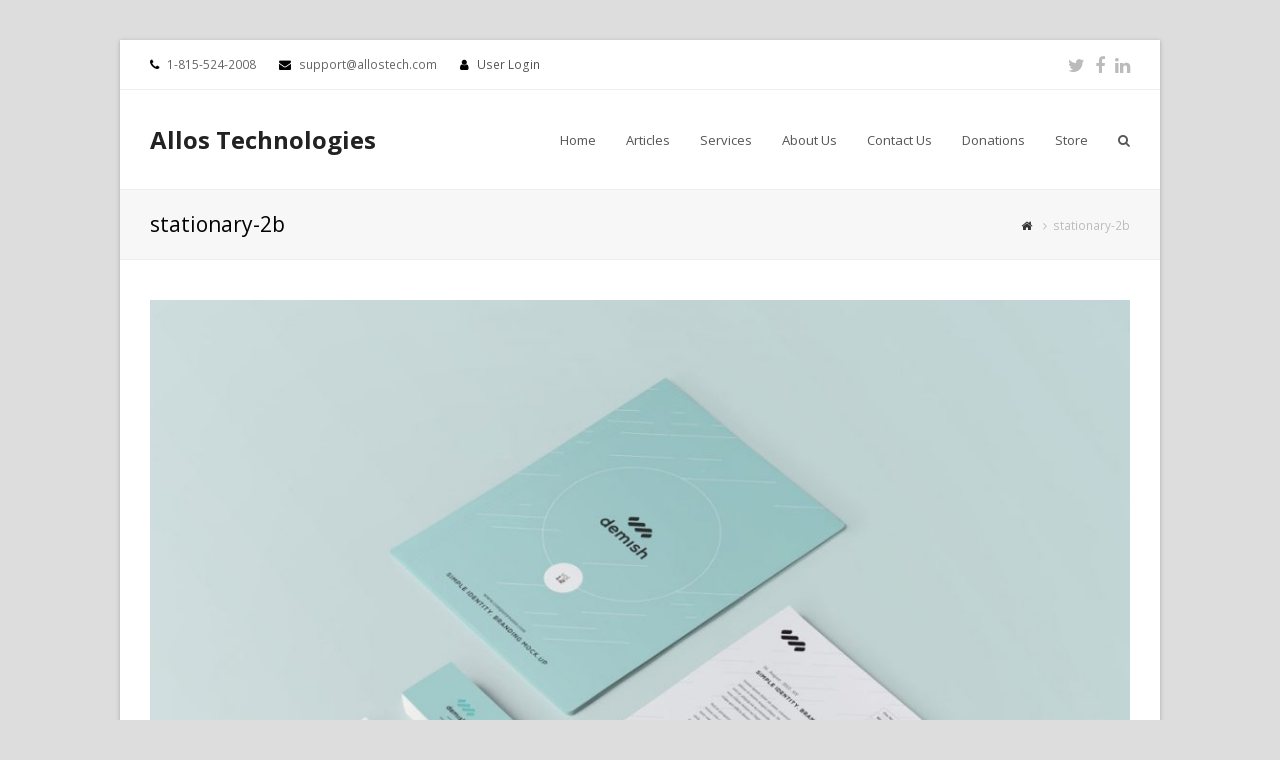

--- FILE ---
content_type: text/html; charset=UTF-8
request_url: https://allostech.com/stationary-2b/
body_size: 10708
content:
<!DOCTYPE html>
<html dir="ltr" lang="en-US"
	prefix="og: https://ogp.me/ns#"  itemscope itemtype="http://schema.org/WebPage">
<head><style>img.lazy{min-height:1px}</style><link rel="preload" href="https://allostech.com/wp-content/plugins/w3-total-cache/pub/js/lazyload.min.js" as="script">
<meta charset="UTF-8" />
<link rel="profile" href="http://gmpg.org/xfn/11">
<link rel="pingback" href="https://allostech.com/xmlrpc.php">
<title>stationary-2b | Allos Technologies</title>

		<!-- All in One SEO 4.3.6.1 - aioseo.com -->
		<meta name="robots" content="max-image-preview:large" />
		<link rel="canonical" href="https://allostech.com/stationary-2b/" />
		<meta name="generator" content="All in One SEO (AIOSEO) 4.3.6.1 " />
		<meta property="og:locale" content="en_US" />
		<meta property="og:site_name" content="Allos Technologies | Allos Technologies, LLC" />
		<meta property="og:type" content="article" />
		<meta property="og:title" content="stationary-2b | Allos Technologies" />
		<meta property="og:url" content="https://allostech.com/stationary-2b/" />
		<meta property="article:published_time" content="2015-07-01T04:12:06+00:00" />
		<meta property="article:modified_time" content="2015-07-01T04:12:06+00:00" />
		<meta name="twitter:card" content="summary_large_image" />
		<meta name="twitter:title" content="stationary-2b | Allos Technologies" />
		<script type="application/ld+json" class="aioseo-schema">
			{"@context":"https:\/\/schema.org","@graph":[{"@type":"BreadcrumbList","@id":"https:\/\/allostech.com\/stationary-2b\/#breadcrumblist","itemListElement":[{"@type":"ListItem","@id":"https:\/\/allostech.com\/#listItem","position":1,"item":{"@type":"WebPage","@id":"https:\/\/allostech.com\/","name":"Home","description":"Allos Technologies, LLC","url":"https:\/\/allostech.com\/"},"nextItem":"https:\/\/allostech.com\/stationary-2b\/#listItem"},{"@type":"ListItem","@id":"https:\/\/allostech.com\/stationary-2b\/#listItem","position":2,"item":{"@type":"WebPage","@id":"https:\/\/allostech.com\/stationary-2b\/","name":"stationary-2b","url":"https:\/\/allostech.com\/stationary-2b\/"},"previousItem":"https:\/\/allostech.com\/#listItem"}]},{"@type":"ItemPage","@id":"https:\/\/allostech.com\/stationary-2b\/#itempage","url":"https:\/\/allostech.com\/stationary-2b\/","name":"stationary-2b | Allos Technologies","inLanguage":"en-US","isPartOf":{"@id":"https:\/\/allostech.com\/#website"},"breadcrumb":{"@id":"https:\/\/allostech.com\/stationary-2b\/#breadcrumblist"},"author":{"@id":"https:\/\/allostech.com\/author\/nadams\/#author"},"creator":{"@id":"https:\/\/allostech.com\/author\/nadams\/#author"},"datePublished":"2015-07-01T04:12:06-05:00","dateModified":"2015-07-01T04:12:06-05:00"},{"@type":"Organization","@id":"https:\/\/allostech.com\/#organization","name":"Allos Technologies","url":"https:\/\/allostech.com\/"},{"@type":"Person","@id":"https:\/\/allostech.com\/author\/nadams\/#author","url":"https:\/\/allostech.com\/author\/nadams\/","name":"Natalie Adams","image":{"@type":"ImageObject","@id":"https:\/\/allostech.com\/stationary-2b\/#authorImage","url":"https:\/\/secure.gravatar.com\/avatar\/43e95fcf29a73d9d068d149d8f2c10aa?s=96&d=mm&r=g","width":96,"height":96,"caption":"Natalie Adams"}},{"@type":"WebSite","@id":"https:\/\/allostech.com\/#website","url":"https:\/\/allostech.com\/","name":"Allos Technologies","description":"Allos Technologies, LLC","inLanguage":"en-US","publisher":{"@id":"https:\/\/allostech.com\/#organization"}}]}
		</script>
		<!-- All in One SEO -->

<meta name="viewport" content="width=device-width, initial-scale=1">
<meta name="generator" content="Total WordPress Theme 4.2.1" />

<!-- The SEO Framework by Sybre Waaijer -->
<meta name="robots" content="noindex" />
<meta property="og:image" content="https://allostech.com/wp-content/uploads/2015/07/stationary-2b.jpg" />
<meta property="og:image:width" content="1200" />
<meta property="og:image:height" content="1143" />
<meta property="og:locale" content="en_US" />
<meta property="og:type" content="article" />
<meta property="og:title" content="stationary&#x2d;2b | Allos Technologies" />
<meta property="og:site_name" content="Allos Technologies" />
<meta property="og:updated_time" content="2015-07-01T04:12+00:00" />
<meta property="article:published_time" content="2015-07-01T04:12+00:00" />
<meta property="article:modified_time" content="2015-07-01T04:12+00:00" />
<meta name="twitter:card" content="summary_large_image" />
<meta name="twitter:title" content="stationary&#x2d;2b | Allos Technologies" />
<meta name="twitter:image" content="https://allostech.com/wp-content/uploads/2015/07/stationary-2b.jpg" />
<!-- / The SEO Framework by Sybre Waaijer | 3.58ms meta | 2.85ms boot -->

<link rel='dns-prefetch' href='//static.addtoany.com' />
<link rel='dns-prefetch' href='//fonts.googleapis.com' />
<link rel="alternate" type="application/rss+xml" title="Allos Technologies &raquo; Feed" href="https://allostech.com/feed/" />
<link rel="alternate" type="application/rss+xml" title="Allos Technologies &raquo; Comments Feed" href="https://allostech.com/comments/feed/" />
<link rel="alternate" type="application/rss+xml" title="Allos Technologies &raquo; stationary-2b Comments Feed" href="https://allostech.com/feed/?attachment_id=115" />
<link rel='stylesheet' id='js_composer_front-css' href='https://allostech.com/wp-content/plugins/js_composer/assets/css/js_composer.min.css?ver=5.1.1' type='text/css' media='all' />
<link rel='stylesheet' id='wp-block-library-css' href='https://allostech.com/wp-includes/css/dist/block-library/style.min.css?ver=6.2.6' type='text/css' media='all' />
<link rel='stylesheet' id='wc-blocks-vendors-style-css' href='https://allostech.com/wp-content/plugins/woocommerce/packages/woocommerce-blocks/build/wc-blocks-vendors-style.css?ver=9.8.5' type='text/css' media='all' />
<link rel='stylesheet' id='wc-blocks-style-css' href='https://allostech.com/wp-content/plugins/woocommerce/packages/woocommerce-blocks/build/wc-blocks-style.css?ver=9.8.5' type='text/css' media='all' />
<link rel='stylesheet' id='classic-theme-styles-css' href='https://allostech.com/wp-includes/css/classic-themes.min.css?ver=6.2.6' type='text/css' media='all' />
<style id='global-styles-inline-css' type='text/css'>
body{--wp--preset--color--black: #000000;--wp--preset--color--cyan-bluish-gray: #abb8c3;--wp--preset--color--white: #ffffff;--wp--preset--color--pale-pink: #f78da7;--wp--preset--color--vivid-red: #cf2e2e;--wp--preset--color--luminous-vivid-orange: #ff6900;--wp--preset--color--luminous-vivid-amber: #fcb900;--wp--preset--color--light-green-cyan: #7bdcb5;--wp--preset--color--vivid-green-cyan: #00d084;--wp--preset--color--pale-cyan-blue: #8ed1fc;--wp--preset--color--vivid-cyan-blue: #0693e3;--wp--preset--color--vivid-purple: #9b51e0;--wp--preset--gradient--vivid-cyan-blue-to-vivid-purple: linear-gradient(135deg,rgba(6,147,227,1) 0%,rgb(155,81,224) 100%);--wp--preset--gradient--light-green-cyan-to-vivid-green-cyan: linear-gradient(135deg,rgb(122,220,180) 0%,rgb(0,208,130) 100%);--wp--preset--gradient--luminous-vivid-amber-to-luminous-vivid-orange: linear-gradient(135deg,rgba(252,185,0,1) 0%,rgba(255,105,0,1) 100%);--wp--preset--gradient--luminous-vivid-orange-to-vivid-red: linear-gradient(135deg,rgba(255,105,0,1) 0%,rgb(207,46,46) 100%);--wp--preset--gradient--very-light-gray-to-cyan-bluish-gray: linear-gradient(135deg,rgb(238,238,238) 0%,rgb(169,184,195) 100%);--wp--preset--gradient--cool-to-warm-spectrum: linear-gradient(135deg,rgb(74,234,220) 0%,rgb(151,120,209) 20%,rgb(207,42,186) 40%,rgb(238,44,130) 60%,rgb(251,105,98) 80%,rgb(254,248,76) 100%);--wp--preset--gradient--blush-light-purple: linear-gradient(135deg,rgb(255,206,236) 0%,rgb(152,150,240) 100%);--wp--preset--gradient--blush-bordeaux: linear-gradient(135deg,rgb(254,205,165) 0%,rgb(254,45,45) 50%,rgb(107,0,62) 100%);--wp--preset--gradient--luminous-dusk: linear-gradient(135deg,rgb(255,203,112) 0%,rgb(199,81,192) 50%,rgb(65,88,208) 100%);--wp--preset--gradient--pale-ocean: linear-gradient(135deg,rgb(255,245,203) 0%,rgb(182,227,212) 50%,rgb(51,167,181) 100%);--wp--preset--gradient--electric-grass: linear-gradient(135deg,rgb(202,248,128) 0%,rgb(113,206,126) 100%);--wp--preset--gradient--midnight: linear-gradient(135deg,rgb(2,3,129) 0%,rgb(40,116,252) 100%);--wp--preset--duotone--dark-grayscale: url('#wp-duotone-dark-grayscale');--wp--preset--duotone--grayscale: url('#wp-duotone-grayscale');--wp--preset--duotone--purple-yellow: url('#wp-duotone-purple-yellow');--wp--preset--duotone--blue-red: url('#wp-duotone-blue-red');--wp--preset--duotone--midnight: url('#wp-duotone-midnight');--wp--preset--duotone--magenta-yellow: url('#wp-duotone-magenta-yellow');--wp--preset--duotone--purple-green: url('#wp-duotone-purple-green');--wp--preset--duotone--blue-orange: url('#wp-duotone-blue-orange');--wp--preset--font-size--small: 13px;--wp--preset--font-size--medium: 20px;--wp--preset--font-size--large: 36px;--wp--preset--font-size--x-large: 42px;--wp--preset--spacing--20: 0.44rem;--wp--preset--spacing--30: 0.67rem;--wp--preset--spacing--40: 1rem;--wp--preset--spacing--50: 1.5rem;--wp--preset--spacing--60: 2.25rem;--wp--preset--spacing--70: 3.38rem;--wp--preset--spacing--80: 5.06rem;--wp--preset--shadow--natural: 6px 6px 9px rgba(0, 0, 0, 0.2);--wp--preset--shadow--deep: 12px 12px 50px rgba(0, 0, 0, 0.4);--wp--preset--shadow--sharp: 6px 6px 0px rgba(0, 0, 0, 0.2);--wp--preset--shadow--outlined: 6px 6px 0px -3px rgba(255, 255, 255, 1), 6px 6px rgba(0, 0, 0, 1);--wp--preset--shadow--crisp: 6px 6px 0px rgba(0, 0, 0, 1);}:where(.is-layout-flex){gap: 0.5em;}body .is-layout-flow > .alignleft{float: left;margin-inline-start: 0;margin-inline-end: 2em;}body .is-layout-flow > .alignright{float: right;margin-inline-start: 2em;margin-inline-end: 0;}body .is-layout-flow > .aligncenter{margin-left: auto !important;margin-right: auto !important;}body .is-layout-constrained > .alignleft{float: left;margin-inline-start: 0;margin-inline-end: 2em;}body .is-layout-constrained > .alignright{float: right;margin-inline-start: 2em;margin-inline-end: 0;}body .is-layout-constrained > .aligncenter{margin-left: auto !important;margin-right: auto !important;}body .is-layout-constrained > :where(:not(.alignleft):not(.alignright):not(.alignfull)){max-width: var(--wp--style--global--content-size);margin-left: auto !important;margin-right: auto !important;}body .is-layout-constrained > .alignwide{max-width: var(--wp--style--global--wide-size);}body .is-layout-flex{display: flex;}body .is-layout-flex{flex-wrap: wrap;align-items: center;}body .is-layout-flex > *{margin: 0;}:where(.wp-block-columns.is-layout-flex){gap: 2em;}.has-black-color{color: var(--wp--preset--color--black) !important;}.has-cyan-bluish-gray-color{color: var(--wp--preset--color--cyan-bluish-gray) !important;}.has-white-color{color: var(--wp--preset--color--white) !important;}.has-pale-pink-color{color: var(--wp--preset--color--pale-pink) !important;}.has-vivid-red-color{color: var(--wp--preset--color--vivid-red) !important;}.has-luminous-vivid-orange-color{color: var(--wp--preset--color--luminous-vivid-orange) !important;}.has-luminous-vivid-amber-color{color: var(--wp--preset--color--luminous-vivid-amber) !important;}.has-light-green-cyan-color{color: var(--wp--preset--color--light-green-cyan) !important;}.has-vivid-green-cyan-color{color: var(--wp--preset--color--vivid-green-cyan) !important;}.has-pale-cyan-blue-color{color: var(--wp--preset--color--pale-cyan-blue) !important;}.has-vivid-cyan-blue-color{color: var(--wp--preset--color--vivid-cyan-blue) !important;}.has-vivid-purple-color{color: var(--wp--preset--color--vivid-purple) !important;}.has-black-background-color{background-color: var(--wp--preset--color--black) !important;}.has-cyan-bluish-gray-background-color{background-color: var(--wp--preset--color--cyan-bluish-gray) !important;}.has-white-background-color{background-color: var(--wp--preset--color--white) !important;}.has-pale-pink-background-color{background-color: var(--wp--preset--color--pale-pink) !important;}.has-vivid-red-background-color{background-color: var(--wp--preset--color--vivid-red) !important;}.has-luminous-vivid-orange-background-color{background-color: var(--wp--preset--color--luminous-vivid-orange) !important;}.has-luminous-vivid-amber-background-color{background-color: var(--wp--preset--color--luminous-vivid-amber) !important;}.has-light-green-cyan-background-color{background-color: var(--wp--preset--color--light-green-cyan) !important;}.has-vivid-green-cyan-background-color{background-color: var(--wp--preset--color--vivid-green-cyan) !important;}.has-pale-cyan-blue-background-color{background-color: var(--wp--preset--color--pale-cyan-blue) !important;}.has-vivid-cyan-blue-background-color{background-color: var(--wp--preset--color--vivid-cyan-blue) !important;}.has-vivid-purple-background-color{background-color: var(--wp--preset--color--vivid-purple) !important;}.has-black-border-color{border-color: var(--wp--preset--color--black) !important;}.has-cyan-bluish-gray-border-color{border-color: var(--wp--preset--color--cyan-bluish-gray) !important;}.has-white-border-color{border-color: var(--wp--preset--color--white) !important;}.has-pale-pink-border-color{border-color: var(--wp--preset--color--pale-pink) !important;}.has-vivid-red-border-color{border-color: var(--wp--preset--color--vivid-red) !important;}.has-luminous-vivid-orange-border-color{border-color: var(--wp--preset--color--luminous-vivid-orange) !important;}.has-luminous-vivid-amber-border-color{border-color: var(--wp--preset--color--luminous-vivid-amber) !important;}.has-light-green-cyan-border-color{border-color: var(--wp--preset--color--light-green-cyan) !important;}.has-vivid-green-cyan-border-color{border-color: var(--wp--preset--color--vivid-green-cyan) !important;}.has-pale-cyan-blue-border-color{border-color: var(--wp--preset--color--pale-cyan-blue) !important;}.has-vivid-cyan-blue-border-color{border-color: var(--wp--preset--color--vivid-cyan-blue) !important;}.has-vivid-purple-border-color{border-color: var(--wp--preset--color--vivid-purple) !important;}.has-vivid-cyan-blue-to-vivid-purple-gradient-background{background: var(--wp--preset--gradient--vivid-cyan-blue-to-vivid-purple) !important;}.has-light-green-cyan-to-vivid-green-cyan-gradient-background{background: var(--wp--preset--gradient--light-green-cyan-to-vivid-green-cyan) !important;}.has-luminous-vivid-amber-to-luminous-vivid-orange-gradient-background{background: var(--wp--preset--gradient--luminous-vivid-amber-to-luminous-vivid-orange) !important;}.has-luminous-vivid-orange-to-vivid-red-gradient-background{background: var(--wp--preset--gradient--luminous-vivid-orange-to-vivid-red) !important;}.has-very-light-gray-to-cyan-bluish-gray-gradient-background{background: var(--wp--preset--gradient--very-light-gray-to-cyan-bluish-gray) !important;}.has-cool-to-warm-spectrum-gradient-background{background: var(--wp--preset--gradient--cool-to-warm-spectrum) !important;}.has-blush-light-purple-gradient-background{background: var(--wp--preset--gradient--blush-light-purple) !important;}.has-blush-bordeaux-gradient-background{background: var(--wp--preset--gradient--blush-bordeaux) !important;}.has-luminous-dusk-gradient-background{background: var(--wp--preset--gradient--luminous-dusk) !important;}.has-pale-ocean-gradient-background{background: var(--wp--preset--gradient--pale-ocean) !important;}.has-electric-grass-gradient-background{background: var(--wp--preset--gradient--electric-grass) !important;}.has-midnight-gradient-background{background: var(--wp--preset--gradient--midnight) !important;}.has-small-font-size{font-size: var(--wp--preset--font-size--small) !important;}.has-medium-font-size{font-size: var(--wp--preset--font-size--medium) !important;}.has-large-font-size{font-size: var(--wp--preset--font-size--large) !important;}.has-x-large-font-size{font-size: var(--wp--preset--font-size--x-large) !important;}
.wp-block-navigation a:where(:not(.wp-element-button)){color: inherit;}
:where(.wp-block-columns.is-layout-flex){gap: 2em;}
.wp-block-pullquote{font-size: 1.5em;line-height: 1.6;}
</style>
<link rel='stylesheet' id='layerslider-css' href='https://allostech.com/wp-content/plugins/LayerSlider/static/css/layerslider.css?ver=5.6.9' type='text/css' media='all' />
<link rel='stylesheet' id='ls-google-fonts-css' href='https://fonts.googleapis.com/css?family=Lato:100,300,regular,700,900%7COpen+Sans:300%7CIndie+Flower:regular%7COswald:300,regular,700&#038;subset=latin%2Clatin-ext' type='text/css' media='all' />
<link rel='stylesheet' id='owl.carousel.css-css' href='https://allostech.com/wp-content/plugins/bws-testimonials/css/owl.carousel.css?ver=6.2.6' type='text/css' media='all' />
<link rel='stylesheet' id='owl.theme.default.css-css' href='https://allostech.com/wp-content/plugins/bws-testimonials/css/owl.theme.default.css?ver=6.2.6' type='text/css' media='all' />
<link rel='stylesheet' id='dashicons-css' href='https://allostech.com/wp-includes/css/dashicons.min.css?ver=6.2.6' type='text/css' media='all' />
<link rel='stylesheet' id='tstmnls_stylesheet-css' href='https://allostech.com/wp-content/plugins/bws-testimonials/css/style.css?ver=6.2.6' type='text/css' media='all' />
<link rel='stylesheet' id='ts_fab_css-css' href='https://allostech.com/wp-content/plugins/fancier-author-box/css/ts-fab.min.css?ver=1.4' type='text/css' media='all' />
<link rel='stylesheet' id='dwspecs-front-css-css' href='https://allostech.com/wp-content/plugins/product-specifications/assets/css/front-styles.css?ver=0.3.2' type='text/css' media='all' />
<link rel='stylesheet' id='rs-plugin-settings-css' href='https://allostech.com/wp-content/plugins/revslider/public/assets/css/settings.css?ver=5.4.3.1' type='text/css' media='all' />
<style id='rs-plugin-settings-inline-css' type='text/css'>
#rs-demo-id {}
</style>
<link rel='stylesheet' id='woocommerce-general-css' href='https://allostech.com/wp-content/plugins/woocommerce/assets/css/woocommerce.css?ver=7.6.1' type='text/css' media='all' />
<style id='woocommerce-inline-inline-css' type='text/css'>
.woocommerce form .form-row .required { visibility: visible; }
</style>
<link rel='stylesheet' id='wpex-style-css' href='https://allostech.com/wp-content/themes/Total/style.css?ver=4.2.1' type='text/css' media='all' />
<link rel='stylesheet' id='wpex-google-font-open-sans-css' href='//fonts.googleapis.com/css?family=Open+Sans%3A100%2C200%2C300%2C400%2C500%2C600%2C700%2C800%2C900100italic%2C200italic%2C300italic%2C400italic%2C500italic%2C600italic%2C700italic%2C800italic%2C900italic&#038;subset=latin&#038;ver=6.2.6' type='text/css' media='all' />
<link rel='stylesheet' id='wpex-woocommerce-css' href='https://allostech.com/wp-content/themes/Total/assets/css/wpex-woocommerce.css?ver=4.2.1' type='text/css' media='all' />
<link rel='stylesheet' id='wpex-woocommerce-responsive-css' href='https://allostech.com/wp-content/themes/Total/assets/css/wpex-woocommerce-responsive.css?ver=4.2.1' type='text/css' media='only screen and (max-width: 768px)' />
<link rel='stylesheet' id='wpex-visual-composer-css' href='https://allostech.com/wp-content/themes/Total/assets/css/wpex-visual-composer.css?ver=4.2.1' type='text/css' media='all' />
<link rel='stylesheet' id='wpex-visual-composer-extend-css' href='https://allostech.com/wp-content/themes/Total/assets/css/wpex-visual-composer-extend.css?ver=4.2.1' type='text/css' media='all' />
<link rel='stylesheet' id='wpex-layerslider-css' href='https://allostech.com/wp-content/themes/Total/assets/css/wpex-layerslider.css?ver=4.2.1' type='text/css' media='all' />
<link rel='stylesheet' id='tablepress-default-css' href='https://allostech.com/wp-content/plugins/tablepress/css/build/default.css?ver=2.1.2' type='text/css' media='all' />
<link rel='stylesheet' id='bw-woofc-resetcss-css' href='https://allostech.com/wp-content/plugins/floating-cart-for-woocommerce//css/reset.css?ver=180120-55732' type='text/css' media='all' />
<link rel='stylesheet' id='bw-woofc-floatingcartcss-css' href='https://allostech.com/wp-content/plugins/floating-cart-for-woocommerce//css/floatingcart.css?ver=180120-55732' type='text/css' media='all' />
<link rel='stylesheet' id='addtoany-css' href='https://allostech.com/wp-content/plugins/add-to-any/addtoany.min.css?ver=1.16' type='text/css' media='all' />
<!--[if IE 8]>
<link rel='stylesheet' id='wpex-ie8-css' href='https://allostech.com/wp-content/themes/Total/assets/css/wpex-ie8.css?ver=4.2.1' type='text/css' media='all' />
<![endif]-->
<!--[if IE 9]>
<link rel='stylesheet' id='wpex-ie9-css' href='https://allostech.com/wp-content/themes/Total/assets/css/wpex-ie9.css?ver=4.2.1' type='text/css' media='all' />
<![endif]-->
<link rel='stylesheet' id='wpex-responsive-css' href='https://allostech.com/wp-content/themes/Total/assets/css/wpex-responsive.css?ver=4.2.1' type='text/css' media='all' />
<link rel='stylesheet' id='wp-add-custom-css-css' href='https://allostech.com?display_custom_css=css&#038;ver=6.2.6' type='text/css' media='all' />
<script type='text/javascript' src='https://allostech.com/wp-content/plugins/LayerSlider/static/js/greensock.js?ver=1.11.8' id='greensock-js'></script>
<script type='text/javascript' src='https://allostech.com/wp-includes/js/jquery/jquery.min.js?ver=3.6.4' id='jquery-core-js'></script>
<script type='text/javascript' src='https://allostech.com/wp-includes/js/jquery/jquery-migrate.min.js?ver=3.4.0' id='jquery-migrate-js'></script>
<script type='text/javascript' id='layerslider-js-extra'>
/* <![CDATA[ */
var LS_Meta = {"v":"5.6.9"};
/* ]]> */
</script>
<script type='text/javascript' src='https://allostech.com/wp-content/plugins/LayerSlider/static/js/layerslider.kreaturamedia.jquery.js?ver=5.6.9' id='layerslider-js'></script>
<script type='text/javascript' src='https://allostech.com/wp-content/plugins/LayerSlider/static/js/layerslider.transitions.js?ver=5.6.9' id='layerslider-transitions-js'></script>
<script type='text/javascript' id='addtoany-core-js-before'>
window.a2a_config=window.a2a_config||{};a2a_config.callbacks=[];a2a_config.overlays=[];a2a_config.templates={};
</script>
<script type='text/javascript' async src='https://static.addtoany.com/menu/page.js' id='addtoany-core-js'></script>
<script type='text/javascript' async src='https://allostech.com/wp-content/plugins/add-to-any/addtoany.min.js?ver=1.1' id='addtoany-jquery-js'></script>
<script type='text/javascript' src='https://allostech.com/wp-content/plugins/bws-testimonials/js/owl.carousel.js?ver=6.2.6' id='owl.carousel.js-js'></script>
<script type='text/javascript' id='tstmnls_front_script-js-extra'>
/* <![CDATA[ */
var params = {"ajaxurl":"https:\/\/allostech.com\/wp-admin\/admin-ajax.php"};
/* ]]> */
</script>
<script type='text/javascript' src='https://allostech.com/wp-content/plugins/bws-testimonials/js/script.js?ver=6.2.6' id='tstmnls_front_script-js'></script>
<script type='text/javascript' src='https://allostech.com/wp-content/plugins/fancier-author-box/js/ts-fab.min.js?ver=1.4' id='ts_fab_js-js'></script>
<script type='text/javascript' src='https://allostech.com/wp-content/plugins/revslider/public/assets/js/jquery.themepunch.tools.min.js?ver=5.4.3.1' id='tp-tools-js'></script>
<script type='text/javascript' src='https://allostech.com/wp-content/plugins/revslider/public/assets/js/jquery.themepunch.revolution.min.js?ver=5.4.3.1' id='revmin-js'></script>
<script type='text/javascript' src='https://allostech.com/wp-content/plugins/woocommerce/assets/js/jquery-blockui/jquery.blockUI.min.js?ver=2.7.0-wc.7.6.1' id='jquery-blockui-js'></script>
<script type='text/javascript' id='wc-add-to-cart-js-extra'>
/* <![CDATA[ */
var wc_add_to_cart_params = {"ajax_url":"\/wp-admin\/admin-ajax.php","wc_ajax_url":"\/?wc-ajax=%%endpoint%%","i18n_view_cart":"View cart","cart_url":"https:\/\/allostech.com\/cart\/","is_cart":"","cart_redirect_after_add":"yes"};
/* ]]> */
</script>
<script type='text/javascript' src='https://allostech.com/wp-content/plugins/woocommerce/assets/js/frontend/add-to-cart.min.js?ver=7.6.1' id='wc-add-to-cart-js'></script>
<script type='text/javascript' src='https://allostech.com/wp-content/plugins/wp-hide-post/public/js/wp-hide-post-public.js?ver=2.0.10' id='wp-hide-post-js'></script>
<script type='text/javascript' src='https://allostech.com/wp-content/plugins/js_composer/assets/js/vendors/woocommerce-add-to-cart.js?ver=5.1.1' id='vc_woocommerce-add-to-cart-js-js'></script>
<!--[if lt IE 9]>
<script type='text/javascript' src='https://allostech.com/wp-content/themes/Total/assets/js/dynamic/html5.js?ver=4.2.1' id='wpex-html5shiv-js'></script>
<![endif]-->
<script type='text/javascript' id='bw-woofc-frontend-js-js-extra'>
/* <![CDATA[ */
var bwwoofcvars = {"ajaxNonce":"ba8e002c31","ajaxHandlerUrl":"https:\/\/allostech.com\/wp-admin\/admin-ajax.php"};
/* ]]> */
</script>
<script type='text/javascript' src='https://allostech.com/wp-content/plugins/floating-cart-for-woocommerce//scripts/bravowp-woo-floatingcart.js?ver=180120-55729' id='bw-woofc-frontend-js-js'></script>
<meta name="generator" content="Powered by LayerSlider 5.6.9 - Multi-Purpose, Responsive, Parallax, Mobile-Friendly Slider Plugin for WordPress." />
<!-- LayerSlider updates and docs at: https://kreaturamedia.com/layerslider-responsive-wordpress-slider-plugin/ -->
<link rel="EditURI" type="application/rsd+xml" title="RSD" href="https://allostech.com/xmlrpc.php?rsd" />
<link rel="wlwmanifest" type="application/wlwmanifest+xml" href="https://allostech.com/wp-includes/wlwmanifest.xml" />
<link rel="alternate" type="application/json+oembed" href="https://allostech.com/wp-json/oembed/1.0/embed?url=https%3A%2F%2Fallostech.com%2Fstationary-2b%2F" />
<link rel="alternate" type="text/xml+oembed" href="https://allostech.com/wp-json/oembed/1.0/embed?url=https%3A%2F%2Fallostech.com%2Fstationary-2b%2F&#038;format=xml" />
<meta http-equiv="X-UA-Compatible" content="IE=edge" />
	<noscript><style>.woocommerce-product-gallery{ opacity: 1 !important; }</style></noscript>
	<meta name="generator" content="Powered by Visual Composer - drag and drop page builder for WordPress."/>
<!--[if lte IE 9]><link rel="stylesheet" type="text/css" href="https://allostech.com/wp-content/plugins/js_composer/assets/css/vc_lte_ie9.min.css" media="screen"><![endif]--><script type="text/javascript">function setREVStartSize(e){
				try{ var i=jQuery(window).width(),t=9999,r=0,n=0,l=0,f=0,s=0,h=0;					
					if(e.responsiveLevels&&(jQuery.each(e.responsiveLevels,function(e,f){f>i&&(t=r=f,l=e),i>f&&f>r&&(r=f,n=e)}),t>r&&(l=n)),f=e.gridheight[l]||e.gridheight[0]||e.gridheight,s=e.gridwidth[l]||e.gridwidth[0]||e.gridwidth,h=i/s,h=h>1?1:h,f=Math.round(h*f),"fullscreen"==e.sliderLayout){var u=(e.c.width(),jQuery(window).height());if(void 0!=e.fullScreenOffsetContainer){var c=e.fullScreenOffsetContainer.split(",");if (c) jQuery.each(c,function(e,i){u=jQuery(i).length>0?u-jQuery(i).outerHeight(!0):u}),e.fullScreenOffset.split("%").length>1&&void 0!=e.fullScreenOffset&&e.fullScreenOffset.length>0?u-=jQuery(window).height()*parseInt(e.fullScreenOffset,0)/100:void 0!=e.fullScreenOffset&&e.fullScreenOffset.length>0&&(u-=parseInt(e.fullScreenOffset,0))}f=u}else void 0!=e.minHeight&&f<e.minHeight&&(f=e.minHeight);e.c.closest(".rev_slider_wrapper").css({height:f})					
				}catch(d){console.log("Failure at Presize of Slider:"+d)}
			};</script>
<style id="kirki-inline-styles"></style><noscript><style type="text/css"> .wpb_animate_when_almost_visible { opacity: 1; }</style></noscript><style type="text/css" data-type="wpex-css" id="wpex-css">/*TYPOGRAPHY*/body{font-family:"Open Sans"}/*Logo Height*/#site-logo img{max-height:50px}/*CUSTOMIZER STYLING*/.shrink-sticky-header #site-logo img{max-height:60px!important}.vc_column-inner{margin-bottom:40px}</style></head>

<!-- Begin Body -->
<body class="attachment attachment-template-default single single-attachment postid-115 attachmentid-115 attachment-jpeg theme-Total woocommerce-no-js wpex-theme wpex-responsive boxed-main-layout no-composer wpex-live-site wrap-boxshadow content-full-width has-topbar has-breadcrumbs sidebar-widget-icons hasnt-overlay-header wpex-mobile-toggle-menu-icon_buttons has-mobile-menu wpb-js-composer js-comp-ver-5.1.1 vc_responsive">


<a href="#content" class="skip-to-content local-scroll-link">skip to Main Content</a><span data-ls_id="#site_top"></span>
<div id="outer-wrap" class="clr">

	
	<div id="wrap" class="clr">

		

	<div id="top-bar-wrap" class="clr">
		<div id="top-bar" class="clr container">
			
	<div id="top-bar-content" class="wpex-clr has-content top-bar-left">

		
		
			<span class="fa fa-phone"  style="color: #000;margin-right: 5px;"></span> 1-815-524-2008 <span class="fa fa-envelope"  style="color: #000;margin-left: 20px;margin-right: 5px;"></span> support@allostech.com <span class="fa fa-user"  style="color: #000;margin-left: 20px;margin-right: 5px;"></span> <a href="https://allostech.com/wp-login.php" title="User Login" class="wpex-login" >User Login</a>
		
	</div><!-- #top-bar-content -->



<div id="top-bar-social" class="clr top-bar-right social-style-none">

	<a href="https://twitter.com/allostechllc" title="Twitter" target="_blank" class="wpex-twitter wpex-social-btn wpex-social-btn-no-style"><span class="fa fa-twitter" aria-hidden="true"></span><span class="screen-reader-text">Twitter</span></a><a href="https://www.facebook.com/allostech/" title="Facebook" target="_blank" class="wpex-facebook wpex-social-btn wpex-social-btn-no-style"><span class="fa fa-facebook" aria-hidden="true"></span><span class="screen-reader-text">Facebook</span></a><a href="https://www.linkedin.com/company/10834060" title="LinkedIn" target="_blank" class="wpex-linkedin wpex-social-btn wpex-social-btn-no-style"><span class="fa fa-linkedin" aria-hidden="true"></span><span class="screen-reader-text">LinkedIn</span></a>
</div><!-- #top-bar-social -->		</div><!-- #top-bar -->
	</div><!-- #top-bar-wrap -->



<header id="site-header" class="header-one fixed-scroll dyn-styles clr" itemscope="itemscope" itemtype="http://schema.org/WPHeader">

	
	<div id="site-header-inner" class="container clr">

		
<div id="site-logo" class="site-branding clr header-one-logo">
	<div id="site-logo-inner" class="clr">
					<a href="https://allostech.com/" title="Allos Technologies" rel="home" class="site-logo-text">Allos Technologies</a>
					</div><!-- #site-logo-inner -->
</div><!-- #site-logo -->
	
	<div id="site-navigation-wrap" class="navbar-style-one wpex-dropdowns-caret clr">

		<nav id="site-navigation" class="navigation main-navigation clr" itemscope="itemscope" itemtype="http://schema.org/SiteNavigationElement">

			
				<ul id="menu-navbar" class="dropdown-menu sf-menu"><li id="menu-item-84" class="menu-item menu-item-type-custom menu-item-object-custom menu-item-home menu-item-84"><a href="https://allostech.com"><span class="link-inner">Home</span></a></li>
<li id="menu-item-469" class="menu-item menu-item-type-post_type menu-item-object-page menu-item-469"><a href="https://allostech.com/articles/"><span class="link-inner">Articles</span></a></li>
<li id="menu-item-90" class="menu-item menu-item-type-post_type menu-item-object-page menu-item-90"><a href="https://allostech.com/services/"><span class="link-inner">Services</span></a></li>
<li id="menu-item-85" class="menu-item menu-item-type-post_type menu-item-object-page menu-item-85"><a href="https://allostech.com/about-us/"><span class="link-inner">About Us</span></a></li>
<li id="menu-item-86" class="menu-item menu-item-type-post_type menu-item-object-page menu-item-86"><a href="https://allostech.com/contact-us/"><span class="link-inner">Contact Us</span></a></li>
<li id="menu-item-565" class="menu-item menu-item-type-post_type menu-item-object-page menu-item-565"><a href="https://allostech.com/donations/"><span class="link-inner">Donations</span></a></li>
<li id="menu-item-546" class="menu-item menu-item-type-post_type menu-item-object-page menu-item-546"><a href="https://allostech.com/store/"><span class="link-inner">Store</span></a></li>
<li class="search-toggle-li wpex-menu-extra"><a href="#" class="site-search-toggle search-dropdown-toggle"><span class="link-inner"><span class="wpex-menu-search-text">Search</span><span class="fa fa-search" aria-hidden="true"></span></span></a></li></ul>
			
		</nav><!-- #site-navigation -->

	</div><!-- #site-navigation-wrap -->

	

<div id="mobile-menu" class="clr wpex-mobile-menu-toggle wpex-hidden">
			<a href="#" class="mobile-menu-toggle"><span class="fa fa-navicon"></span></a>
		</div><!-- #mobile-menu -->
<div id="searchform-dropdown" class="header-searchform-wrap clr">
	
<form method="get" class="searchform" action="https://allostech.com/">
	<label>
		<span class="screen-reader-text">Search</span>
		<input type="search" class="field" name="s" placeholder="Search" />
	</label>
		<button type="submit" class="searchform-submit"><span class="fa fa-search" aria-hidden="true"></span><span class="screen-reader-text">Submit</span></button>
</form></div><!-- #searchform-dropdown -->
	</div><!-- #site-header-inner -->

	
</header><!-- #header -->


		
		<main id="main" class="site-main clr">

			

<header class="page-header wpex-supports-mods">
	
		
	<div class="page-header-inner container clr">
		<h1 class="page-header-title wpex-clr" itemprop="headline"><span>stationary-2b</span></h1><nav class="site-breadcrumbs wpex-clr position-absolute has-js-fix"><span class="breadcrumb-trail"><span itemscope itemtype="http://data-vocabulary.org/Breadcrumb" class="trail-begin"><a href="https://allostech.com/" title="Allos Technologies" rel="home" itemprop="url"><span itemprop="title"><span class="fa fa-home"></span><span class="display-none">Home</span></span></a></span><span class="sep sep-1"> <span class="fa fa-angle-right"></span> </span><span class="trail-end">stationary-2b</span></span></nav>	</div><!-- .page-header-inner -->

	
</header><!-- .page-header -->


	<div class="container clr">

		
		<div id="primary" class="content-area">

			
			<div id="content" class="site-content">

				
				
						<div id="attachment-post-media"><img width="980" height="933" src="data:image/svg+xml,%3Csvg%20xmlns='http://www.w3.org/2000/svg'%20viewBox='0%200%20980%20933'%3E%3C/svg%3E" data-src="https://allostech.com/wp-content/uploads/2015/07/stationary-2b-1024x975.jpg" class="attachment-large size-large lazy" alt="stationary-2b" decoding="async" data-srcset="https://allostech.com/wp-content/uploads/2015/07/stationary-2b-1024x975.jpg 1024w, https://allostech.com/wp-content/uploads/2015/07/stationary-2b-600x572.jpg 600w, https://allostech.com/wp-content/uploads/2015/07/stationary-2b-300x286.jpg 300w, https://allostech.com/wp-content/uploads/2015/07/stationary-2b-768x732.jpg 768w, https://allostech.com/wp-content/uploads/2015/07/stationary-2b.jpg 1200w" data-sizes="(max-width: 980px) 100vw, 980px" /></div>
						<div id="attachment-post-content" class="entry clr"><!-- AI CONTENT END 1 -->
</div>
						<div id="attachment-post-footer">
							<strong>Downloads</strong>: <a href="https://allostech.com/wp-content/uploads/2015/07/stationary-2b.jpg" title="full (1200x1143)">full (1200x1143)</a> | <a href="https://allostech.com/wp-content/uploads/2015/07/stationary-2b-1024x975.jpg" title="large (980x933)">large (980x933)</a> | <a href="https://allostech.com/wp-content/uploads/2015/07/stationary-2b-300x286.jpg" title="medium (300x286)">medium (300x286)</a> | <a href="https://allostech.com/wp-content/uploads/2015/07/stationary-2b-150x150.jpg" title="thumbnail (150x150)">thumbnail (150x150)</a>						</div>

					
				
				
			</div><!-- #content -->

			
		</div><!-- #primary -->

		
	</div><!-- .container -->


            
        </main><!-- #main-content -->
                
        
        


    <footer id="footer" class="site-footer" itemscope="itemscope" itemtype="http://schema.org/WPFooter">

        
        <div id="footer-inner" class="site-footer-inner container clr">

            
<div id="footer-widgets" class="wpex-row clr gap-30">

		<div class="footer-box span_1_of_4 col col-1">
		<div id="wpex_info_widget-1" class="footer-widget widget widget_wpex_info_widget clr"><div class="widget-title">Business Info</div><div class="wpex-info-widget wpex-clr"><div class="wpex-info-widget-address wpex-clr"><span class="fa fa-map-marker"></span><p>Rockford, IL</p>
</div><div class="wpex-info-widget-phone wpex-clr"><span class="fa fa-phone"></span>1 (815) 524-2008</div><div class="wpex-info-widget-fax wpex-clr"><span class="fa fa-fax"></span>1 (815) 524-2008</div><div class="wpex-info-widget-email wpex-clr"><span class="fa fa-envelope"></span><a href="mailto:&#115;uppo&#114;t&#64;&#97;&#108;los&#116;&#101;&#99;h&#46;co&#109;" title="&#115;uppo&#114;t&#064;&#097;&#108;los&#116;&#101;&#099;h&#046;co&#109;">&#115;uppo&#114;t&#64;&#97;&#108;los&#116;&#101;&#99;h&#46;co&#109;</a></div></div></div>	</div><!-- .footer-one-box -->

			<div class="footer-box span_1_of_4 col col-2">
			<div id="wpex_recent_posts_thumb_grid-1" class="footer-widget widget widget_wpex_recent_posts_thumb_grid clr"><div class="widget-title">Recent Work</div><ul class="wpex-recent-posts-thumb-grid wpex-row clr gap-10"><li class="span_1_of_3 nr-col col-1"><a href="https://allostech.com/portfolio-item/dirty-bird-soap-shop/" title="Dirty Bird Soap Shop" class="wpex-image-hover opacity"><img class="lazy" src="data:image/svg+xml,%3Csvg%20xmlns='http://www.w3.org/2000/svg'%20viewBox='0%200%20100%2080'%3E%3C/svg%3E" data-src="https://allostech.com/wp-content/uploads/2017/06/dirtybirdsoap-100x80.png" width="100" height="80" alt="Dirty Bird Soap Shop" data-no-retina="" /></a></li><li class="span_1_of_3 nr-col col-2"><a href="https://allostech.com/portfolio-item/simple-developer/" title="Simple Developer" class="wpex-image-hover opacity"><img class="lazy" src="data:image/svg+xml,%3Csvg%20xmlns='http://www.w3.org/2000/svg'%20viewBox='0%200%20100%2080'%3E%3C/svg%3E" data-src="https://allostech.com/wp-content/uploads/2017/02/sd-100x80.png" width="100" height="80" alt="Simple Developer" data-no-retina="" /></a></li><li class="span_1_of_3 nr-col col-3"><a href="https://allostech.com/portfolio-item/villa-nova-pizza/" title="Villa Nova Pizza" class="wpex-image-hover opacity"><img class="lazy" src="data:image/svg+xml,%3Csvg%20xmlns='http://www.w3.org/2000/svg'%20viewBox='0%200%20100%2080'%3E%3C/svg%3E" data-src="https://allostech.com/wp-content/uploads/2017/02/vnp-100x80.png" width="100" height="80" alt="Villa Nova Pizza" data-no-retina="" /></a></li><li class="span_1_of_3 nr-col col-1"><a href="https://allostech.com/portfolio-item/perfect-shape-fitness/" title="Perfect Shape Fitness" class="wpex-image-hover opacity"><img class="lazy" src="data:image/svg+xml,%3Csvg%20xmlns='http://www.w3.org/2000/svg'%20viewBox='0%200%20100%2080'%3E%3C/svg%3E" data-src="https://allostech.com/wp-content/uploads/2017/02/psf-100x80.png" width="100" height="80" alt="Perfect Shape Fitness" data-no-retina="" /></a></li><li class="span_1_of_3 nr-col col-2"><a href="https://allostech.com/portfolio-item/srchub-org/" title="srchub.org" class="wpex-image-hover opacity"><img class="lazy" src="data:image/svg+xml,%3Csvg%20xmlns='http://www.w3.org/2000/svg'%20viewBox='0%200%20100%2080'%3E%3C/svg%3E" data-src="https://allostech.com/wp-content/uploads/2017/02/srchub-100x80.png" width="100" height="80" alt="Srchub.org" data-no-retina="" /></a></li></ul></div>		</div><!-- .footer-one-box -->
		
			<div class="footer-box span_1_of_4 col col-3 ">
			<div id="wpex_fontawesome_social_widget-1" class="footer-widget widget widget_wpex_fontawesome_social_widget clr"><div class="widget-title">Follow Us</div><div class="wpex-fa-social-widget clr textleft"><div class="desc clr">Don't forget to follow us on social media to keep up to date with the latest tech news, events, and AllosTech discounts.</div><ul style="font-size:18px;"><li><a href="https://twitter.com/allostechllc" title="Twitter" class="wpex-twitter wpex-social-btn wpex-social-btn-flat wpex-social-bg" target="_blank" style="border-radius:4px;"><span class="fa fa-twitter" aria-hidden="true"></span></a></li><li><a href="https://www.facebook.com/allostech/" title="Facebook" class="wpex-facebook wpex-social-btn wpex-social-btn-flat wpex-social-bg" target="_blank" style="border-radius:4px;"><span class="fa fa-facebook" aria-hidden="true"></span></a></li><li><a href="https://www.linkedin.com/company/10834060" title="LinkedIn" class="wpex-linkedin wpex-social-btn wpex-social-btn-flat wpex-social-bg" target="_blank" style="border-radius:4px;"><span class="fa fa-linkedin" aria-hidden="true"></span></a></li><li><a href="http://yelp.com/biz/allos-technologies-lockport" title="Yelp" class="wpex-yelp wpex-social-btn wpex-social-btn-flat wpex-social-bg" target="_blank" style="border-radius:4px;"><span class="fa fa-yelp" aria-hidden="true"></span></a></li></ul></div></div>		</div><!-- .footer-one-box -->
	
			<div class="footer-box span_1_of_4 col col-4">
					</div><!-- .footer-box -->
	
	
</div><!-- #footer-widgets -->
        </div><!-- #footer-widgets -->

        
    </footer><!-- #footer -->




<div id="footer-bottom" class="clr">
	<div id="footer-bottom-inner" class="container clr">
		
<div id="copyright" class="clr">
	Copyright <a href="https://allostech.com">Allos Technologies, LLC</a> - All Rights Reserved</div><!-- #copyright -->
<div id="footer-bottom-menu" class="clr"><div class="menu-footer-container"><ul id="menu-footer" class="menu"><li id="menu-item-148" class="menu-item menu-item-type-post_type menu-item-object-page menu-item-home menu-item-148"><a href="https://allostech.com/">Home</a></li>
<li id="menu-item-146" class="menu-item menu-item-type-post_type menu-item-object-page menu-item-146"><a href="https://allostech.com/contact/">Contact</a></li>
<li id="menu-item-147" class="menu-item menu-item-type-post_type menu-item-object-page menu-item-147"><a href="https://allostech.com/services-2/">Services</a></li>
</ul></div></div><!-- #footer-bottom-menu -->	</div><!-- #footer-bottom-inner -->
</div><!-- #footer-bottom -->


    </div><!-- #wrap -->

    
</div><!-- .outer-wrap -->



<div id="mobile-menu-search" class="clr wpex-hidden">
	<form method="get" action="https://allostech.com/" class="mobile-menu-searchform">
		<input type="search" name="s" autocomplete="off" placeholder="Search" />
				<button type="submit" class="searchform-submit"><span class="fa fa-search"></span></button>
	</form>
</div><!-- #mobile-menu-search -->
<a href="#outer-wrap" id="site-scroll-top"><span class="fa fa-chevron-up" aria-hidden="true"></span><span class="screen-reader-text">Back To Top</span></a>			<div id="sidr-close"><a href="#sidr-close" class="toggle-sidr-close" aria-hidden="true"></a></div>
		<script type="text/javascript">
		(function () {
			var c = document.body.className;
			c = c.replace(/woocommerce-no-js/, 'woocommerce-js');
			document.body.className = c;
		})();
	</script>
	<script type='text/javascript' src='https://allostech.com/wp-content/plugins/woocommerce/assets/js/js-cookie/js.cookie.min.js?ver=2.1.4-wc.7.6.1' id='js-cookie-js'></script>
<script type='text/javascript' id='woocommerce-js-extra'>
/* <![CDATA[ */
var woocommerce_params = {"ajax_url":"\/wp-admin\/admin-ajax.php","wc_ajax_url":"\/?wc-ajax=%%endpoint%%"};
/* ]]> */
</script>
<script type='text/javascript' src='https://allostech.com/wp-content/plugins/woocommerce/assets/js/frontend/woocommerce.min.js?ver=7.6.1' id='woocommerce-js'></script>
<script type='text/javascript' id='wc-cart-fragments-js-extra'>
/* <![CDATA[ */
var wc_cart_fragments_params = {"ajax_url":"\/wp-admin\/admin-ajax.php","wc_ajax_url":"\/?wc-ajax=%%endpoint%%","cart_hash_key":"wc_cart_hash_55d539605b3a7f462433e1c1abdf288f","fragment_name":"wc_fragments_55d539605b3a7f462433e1c1abdf288f","request_timeout":"5000"};
/* ]]> */
</script>
<script type='text/javascript' src='https://allostech.com/wp-content/plugins/woocommerce/assets/js/frontend/cart-fragments.min.js?ver=7.6.1' id='wc-cart-fragments-js'></script>
<script type='text/javascript' src='https://allostech.com/wp-includes/js/comment-reply.min.js?ver=6.2.6' id='comment-reply-js'></script>
<script type='text/javascript' id='wpex-core-js-extra'>
/* <![CDATA[ */
var wpexLocalize = {"isRTL":"","mainLayout":"boxed","menuSearchStyle":"drop_down","siteHeaderStyle":"one","megaMenuJS":"1","superfishDelay":"600","superfishSpeed":"fast","superfishSpeedOut":"fast","hasMobileMenu":"1","mobileMenuBreakpoint":"960","mobileMenuStyle":"sidr","mobileMenuToggleStyle":"icon_buttons","localScrollUpdateHash":"","localScrollHighlight":"1","localScrollSpeed":"1000","localScrollEasing":"easeInOutExpo","scrollTopSpeed":"1000","scrollTopOffset":"100","carouselSpeed":"150","lightboxType":"iLightbox","customSelects":".woocommerce-ordering .orderby, #dropdown_product_cat, .widget_categories select, .widget_archive select, #bbp_stick_topic_select, #bbp_topic_status_select, #bbp_destination_topic, .single-product .variations_form .variations select, .widget .dropdown_product_cat","overlaysMobileSupport":"1","responsiveDataBreakpoints":{"tl":"1024px","tp":"959px","pl":"767px","pp":"479px"},"hasStickyHeader":"1","stickyHeaderStyle":"standard","hasStickyMobileHeader":"","overlayHeaderStickyTop":"0","stickyHeaderBreakPoint":"960","wooCartStyle":"","sidrSource":"#sidr-close, #site-navigation, #mobile-menu-search","sidrDisplace":"1","sidrSide":"left","sidrBodyNoScroll":"","sidrSpeed":"300","sidrDropdownTarget":"arrow","altercf7Prealoader":"1","iLightbox":{"auto":false,"skin":"minimal","path":"horizontal","infinite":false,"maxScale":1,"minScale":0,"width":1400,"height":"","videoWidth":1280,"videoHeight":720,"controls":{"arrows":true,"thumbnail":true,"fullscreen":true,"mousewheel":false,"slideshow":true},"slideshow":{"pauseTime":3000,"startPaused":true},"effects":{"reposition":true,"repositionSpeed":200,"switchSpeed":300,"loadedFadeSpeed":50,"fadeSpeed":500},"show":{"title":true,"speed":200},"hide":{"speed":200},"overlay":{"blur":true,"opacity":"0.9"},"social":{"start":true,"show":"mouseenter","hide":"mouseleave","buttons":false},"text":{"close":"Press Esc to close","enterFullscreen":"Enter Fullscreen (Shift+Enter)","exitFullscreen":"Exit Fullscreen (Shift+Enter)","slideShow":"Slideshow","next":"Next","previous":"Previous"},"thumbnails":{"maxWidth":120,"maxHeight":80}}};
/* ]]> */
</script>
<script type='text/javascript' src='https://allostech.com/wp-content/themes/Total/assets/js/wpex.min.js?ver=4.2.1' id='wpex-core-js'></script>

<script>window.w3tc_lazyload=1,window.lazyLoadOptions={elements_selector:".lazy",callback_loaded:function(t){var e;try{e=new CustomEvent("w3tc_lazyload_loaded",{detail:{e:t}})}catch(a){(e=document.createEvent("CustomEvent")).initCustomEvent("w3tc_lazyload_loaded",!1,!1,{e:t})}window.dispatchEvent(e)}}</script><script async src="https://allostech.com/wp-content/plugins/w3-total-cache/pub/js/lazyload.min.js"></script></body>
</html>
<!--
Performance optimized by W3 Total Cache. Learn more: https://www.boldgrid.com/w3-total-cache/

Object Caching 0/355 objects using disk
Page Caching using disk: enhanced 
Lazy Loading

Served from: allostech.com @ 2024-10-14 09:06:34 by W3 Total Cache
-->

--- FILE ---
content_type: text/css
request_url: https://allostech.com/wp-content/plugins/bws-testimonials/css/style.css?ver=6.2.6
body_size: 1608
content:
#adminmenu #menu-posts-bws-testimonial:hover div.wp-menu-image:before,
#adminmenu #menu-posts-bws-testimonial.wp-has-current-submenu div.wp-menu-image:before,
#adminmenu #menu-posts-bws-testimonial div.wp-menu-image:before {
	background: url("../images/menu_single.png") no-repeat scroll center 8px transparent;
	content: '';
}
#adminmenu #menu-posts-bws-testimonial.wp-not-current-submenu div.wp-menu-image {
	opacity: 0.7;
}
.tstmnls-thumbnail > img {
	float: left;
	margin-top: 1%;
	margin-right: 10px;
	max-width: 50% !important;
}
.tstmnls-thumbnail + p {
	margin: 0;
}
.testimonials_quote blockquote:after {
	content: "";
	clear: both;
	display: table;
}
.tstmnls_captcha_error{
	color: #f00;
}
/*
* styles for widget
*/
.testimonial_quote_footer {
	text-align: right;
	margin-bottom: 10px;
}
.rtl_testimonial_quote_footer {
	text-align: left;
	margin-bottom: 10px;
}
/* admin styles */
#tstmnls_author,
#tstmnls_company_name,
[id^="tstmnls_rating_"] {
	width: 100%;
}
.tstmnls_testimonial_comment{
	margin: 0 0 1.75em;
}
.tstmnls_required_symbol{
	color: #007acc;
}
.tstmnls_error{
	color: #f00;
	padding: 0;
	margin: 0;
}
.tstmnls_error_form{
	padding-bottom: 10px;
	color: #f00;
	margin: 0;
}
.tstmnls_field_form{
	padding: 0;
	margin: 0 0 1.75em;
}

#tstmnls_gdpr_link_options {
border: 1px solid #e0e0e0;
max-width: 390px;
margin: 5px 0;
padding: 3px;
}
.bws-testimonials .owl-prev {
    position: absolute;
    bottom: 50%;
    left: -10%;
}
.bws-testimonials .dashicons-arrow-left-alt2{
    font-size:25px;
}
.bws-testimonials .dashicons-arrow-right-alt2{
    font-size:25px;
}
.bws-testimonials .owl-next {
    position: absolute;
    bottom: 50%;
    right: -5%;
}
#tstmnls_gdpr_link::placeholder {
   color: #cdcdcd;
}

#tstmnls_gdpr_link_options label {
	display: block;
}
@media screen and ( min-width: 1100px ) {
	.tstmnls_gdpr_td {
		padding-top: 23px !important; 
	}
}

@media screen and ( max-width: 782px ) {
	#tstmnls_gdpr_link_options {
		padding: 8px;
	}
	#tstmnls_gdpr_link_options label input {
		margin: 5px 0;
		width: 100% !important;
	}
	#tstmnls_gdpr_link {
		height: 40px;
	}
	#tstmnls_gdpr {
		margin: 0; 
	}
}

.form-table th label {
	cursor: auto;
}

.tstmlnls_display_none {
    display: none !important;
}

/* Reviews */
.tstmnls-total-rating .tstmnls-review-rating-block {
	display: grid;
	grid-template-columns: 2fr 3fr 1fr;
	grid-column-gap: 10px;
	align-items: center;
	padding: 5px 0;
}
.tstmnls-total-rating .rtng-rate-bar-number {
	text-align: center;
}
.tstmnls-single-review {
	position: relative;
}
.tstmnls-single-review .rtng-star-rating {
	margin-bottom: 5px;
}
.tstmnls-single-review .tstmnls-autor-thumbnail img {
	position: absolute;
	top: 0;
	left: 0;
	width: 50px;
	height: 50px;
	border-radius: 50%;
}
.tstmnls-single-review .tstmnls-autor,
.tstmnls-single-review .tstmnls-review {
	padding-left: 80px;
}
.tstmnls-single-review .tstmnls-author-name {
	font-weight: 600;
}
.tstmnls-single-review .tstmnls-review-rating-block + .tstmnls-review-rating-block {
	padding-top: 20px;
}
.tstmnls-blurred-bg {
	position: fixed;
	z-index: 1000;
	top: 0;
	bottom: 0;
	left: 0;
	right: 0;
	background-color: rgba( 0, 0, 0, 0.6 );
}
.tstmnls-blurred-bg-close {
    position: absolute;
	right: 10px;
	top: 10px;
	color: rgba(255, 255, 255, 0.6);
	background-color: transparent;
}
.admin-bar .tstmnls-blurred-bg-close {
    top: 42px;
}
.tstmnls-reviews-popup {
	position: fixed;
	z-index: 1001;
    top: 5%;
    bottom: 5%;
    left: 20%;
    right: 20%;
	display: flex;
	flex-direction: column;
	padding: 30px;
	background-color: #fff;
}
.tstmnls-all-reviews {
	overflow: auto;
	height: 100%;
	margin-top: 25px;
}
.tstmnls-loader {
	display: inline-block;
	position: relative;
	top: 50%;
	left: 50%;
    transform: translate(-50%, -50%);
	width: 64px;
	height: 64px;
}
.tstmnls-loader div {
	box-sizing: border-box;
	display: block;
	position: absolute;
	width: 51px;
	height: 51px;
	margin: 6px;
	border: 6px solid #eee;
	border-radius: 50%;
	animation: tstmnls-loader 1.2s cubic-bezier(0.5, 0, 0.5, 1) infinite;
	border-color: #eee transparent transparent transparent;
}
.tstmnls-loader div:nth-child(1) {
	animation-delay: -0.45s;
}
.tstmnls-loader div:nth-child(2) {
	animation-delay: -0.3s;
}
.tstmnls-loader div:nth-child(3) {
  	animation-delay: -0.15s;
}
@keyframes tstmnls-loader {
	0% {
		transform: rotate(0deg);
	}
	100% {
		transform: rotate(360deg);
	}
}

@media screen and ( max-width: 782px ) {
	.tstmnls-total-rating .tstmnls-review-rating-block {
		grid-template-columns: 1fr;
		text-align: center;
	}
	.tstmnls-total-rating .tstmnls-review-rating-block > div {
		margin: 5px 0;
	}
	.tstmnls-reviews-popup {
		overflow: auto;
		top: 0;
		bottom: 0;
		left: 0;
		right: 0;
	}
	.admin-bar  .tstmnls-reviews-popup {
		top: 46px;
	}
	.tstmnls-all-reviews {
		overflow: initial;
	}
	.tstmnls-blurred-bg {
		z-index: 1002;
		bottom: unset;
	}
	.tstmnls-blurred-bg .tstmnls-blurred-bg-close {
		top: 0;
		right: 0;
    	padding: 35px;
		color: #878787;
		font-size: 20px;
	}
	.admin-bar .tstmnls-blurred-bg .tstmnls-blurred-bg-close {
		top: 46px;
	}
}
@media screen and ( max-width: 600px ) {
	.admin-bar .tstmnls-blurred-bg .tstmnls-blurred-bg-close,
	.admin-bar .tstmnls-reviews-popup {
		top: 0;
	}
}

--- FILE ---
content_type: text/css
request_url: https://allostech.com/wp-content/plugins/floating-cart-for-woocommerce//css/floatingcart.css?ver=180120-55732
body_size: 280
content:

.bravowp-woo-floatingcart-ajaxloader{
        background-color: #fff;
        display: block;
        height: 100%;
        left: 0;
        opacity: 0.7;
        position: absolute;
        text-align: center;
        top: 0;
        width: 100%;
        z-index: 1000;
}

.bravowp-woo-floatingcart-ajaxloader img {
        position: absolute;
        left: 0;
        top: 0;
        right: 0;
        bottom: 0;
        margin: auto; /* presto! */
        z-index: 1000;
        width:64px !important;
        height: 64px !important;
}


#bravowp-woo-floatingcart .wp-post-image
{
        height:32px !important;
        width:32px !important;
}


--- FILE ---
content_type: text/css;charset=UTF-8
request_url: https://allostech.com/?display_custom_css=css&ver=6.2.6
body_size: 34
content:
.author-bio {
  display: none;
}

--- FILE ---
content_type: application/javascript
request_url: https://allostech.com/wp-content/plugins/floating-cart-for-woocommerce//scripts/bravowp-woo-floatingcart.js?ver=180120-55729
body_size: 661
content:


jQuery( function( $ ) {

        //Called when woocommerce finishes the adding to cart process and produce fragments with the new data
        $( document.body ).on( "added_to_cart", function( event, fragments )
        {

                //the fragments object shall contain our property
                if ( fragments.bw_wwo_floatingcartdata != null)
                {

                        //remove the previous id in case
                        $("#bravowp-woo-floatingcart").remove();

                        //appends the new cart content
                        $("body").append(fragments.bw_wwo_floatingcartdata);

                }
                else
                {
                        //the custom data in the fragments was not found
                }

        });

        //Called when woocommerce finishes the adding to cart process and produce fragments with the new data
        $( document.body ).on( "adding_to_cart", function( event, data )
        {

                //showing loading gif in the cart
                bravowp_woo_floatingcart_displayloadingimage();

        });




});


//opening or collapsing the cart
function bravowp_woo_floatingcart_togglecart()
{

        if ( jQuery( "#bravowp-woo-floatingcart-bodypane" ).css("height") != "0px" )
        {

                bravowp_woo_floatingcart_heightstyle = jQuery( "#bravowp-woo-floatingcart-bodypane" ).css("height");

                jQuery( "#bravowp-woo-floatingcart-bodypane" ).animate({
                        height:"0px",opacity:"0"
                }, 150, function() {

                });
                jQuery( "#bravowp-woo-floatingcart-footerpane" ).animate({
                        height:"4px"
                }, 150 );
                jQuery("#bravowp-woo-floatingcart-titlepane-downicon").fadeOut();
                jQuery("#bravowp-woo-floatingcart-titlepane-upicon").fadeIn();

        }
        else
        {

                jQuery( "#bravowp-woo-floatingcart-bodypane" ).animate({
                        height:"100%",opacity:"1"
                }, 400, function() {

                });
                jQuery( "#bravowp-woo-floatingcart-footerpane" ).animate({
                        height:"10px"
                }, 400 );
                jQuery("#bravowp-woo-floatingcart-titlepane-downicon").fadeIn();
                jQuery("#bravowp-woo-floatingcart-titlepane-upicon").fadeOut();

        }

}



//display loading image
function bravowp_woo_floatingcart_displayloadingimage()
{
        jQuery("#bravowp-woo-floatingcart-loader").show();
}
